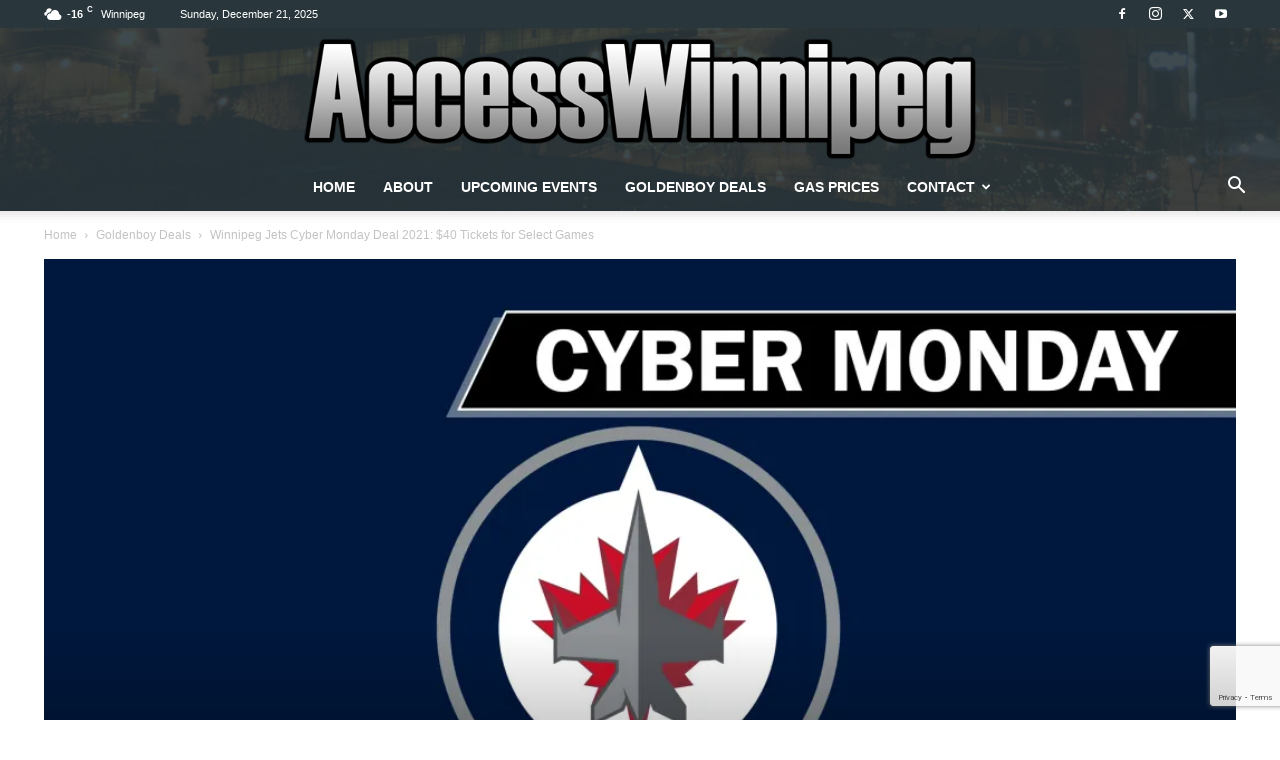

--- FILE ---
content_type: text/html; charset=utf-8
request_url: https://www.google.com/recaptcha/api2/anchor?ar=1&k=6LeUvcIUAAAAALMYDzDsKY4w_RWni0BWJo9jyve4&co=aHR0cHM6Ly9hY2Nlc3N3aW5uaXBlZy5jb206NDQz&hl=en&v=7gg7H51Q-naNfhmCP3_R47ho&size=invisible&anchor-ms=20000&execute-ms=30000&cb=fpo8mw134r8j
body_size: 48392
content:
<!DOCTYPE HTML><html dir="ltr" lang="en"><head><meta http-equiv="Content-Type" content="text/html; charset=UTF-8">
<meta http-equiv="X-UA-Compatible" content="IE=edge">
<title>reCAPTCHA</title>
<style type="text/css">
/* cyrillic-ext */
@font-face {
  font-family: 'Roboto';
  font-style: normal;
  font-weight: 400;
  font-stretch: 100%;
  src: url(//fonts.gstatic.com/s/roboto/v48/KFO7CnqEu92Fr1ME7kSn66aGLdTylUAMa3GUBHMdazTgWw.woff2) format('woff2');
  unicode-range: U+0460-052F, U+1C80-1C8A, U+20B4, U+2DE0-2DFF, U+A640-A69F, U+FE2E-FE2F;
}
/* cyrillic */
@font-face {
  font-family: 'Roboto';
  font-style: normal;
  font-weight: 400;
  font-stretch: 100%;
  src: url(//fonts.gstatic.com/s/roboto/v48/KFO7CnqEu92Fr1ME7kSn66aGLdTylUAMa3iUBHMdazTgWw.woff2) format('woff2');
  unicode-range: U+0301, U+0400-045F, U+0490-0491, U+04B0-04B1, U+2116;
}
/* greek-ext */
@font-face {
  font-family: 'Roboto';
  font-style: normal;
  font-weight: 400;
  font-stretch: 100%;
  src: url(//fonts.gstatic.com/s/roboto/v48/KFO7CnqEu92Fr1ME7kSn66aGLdTylUAMa3CUBHMdazTgWw.woff2) format('woff2');
  unicode-range: U+1F00-1FFF;
}
/* greek */
@font-face {
  font-family: 'Roboto';
  font-style: normal;
  font-weight: 400;
  font-stretch: 100%;
  src: url(//fonts.gstatic.com/s/roboto/v48/KFO7CnqEu92Fr1ME7kSn66aGLdTylUAMa3-UBHMdazTgWw.woff2) format('woff2');
  unicode-range: U+0370-0377, U+037A-037F, U+0384-038A, U+038C, U+038E-03A1, U+03A3-03FF;
}
/* math */
@font-face {
  font-family: 'Roboto';
  font-style: normal;
  font-weight: 400;
  font-stretch: 100%;
  src: url(//fonts.gstatic.com/s/roboto/v48/KFO7CnqEu92Fr1ME7kSn66aGLdTylUAMawCUBHMdazTgWw.woff2) format('woff2');
  unicode-range: U+0302-0303, U+0305, U+0307-0308, U+0310, U+0312, U+0315, U+031A, U+0326-0327, U+032C, U+032F-0330, U+0332-0333, U+0338, U+033A, U+0346, U+034D, U+0391-03A1, U+03A3-03A9, U+03B1-03C9, U+03D1, U+03D5-03D6, U+03F0-03F1, U+03F4-03F5, U+2016-2017, U+2034-2038, U+203C, U+2040, U+2043, U+2047, U+2050, U+2057, U+205F, U+2070-2071, U+2074-208E, U+2090-209C, U+20D0-20DC, U+20E1, U+20E5-20EF, U+2100-2112, U+2114-2115, U+2117-2121, U+2123-214F, U+2190, U+2192, U+2194-21AE, U+21B0-21E5, U+21F1-21F2, U+21F4-2211, U+2213-2214, U+2216-22FF, U+2308-230B, U+2310, U+2319, U+231C-2321, U+2336-237A, U+237C, U+2395, U+239B-23B7, U+23D0, U+23DC-23E1, U+2474-2475, U+25AF, U+25B3, U+25B7, U+25BD, U+25C1, U+25CA, U+25CC, U+25FB, U+266D-266F, U+27C0-27FF, U+2900-2AFF, U+2B0E-2B11, U+2B30-2B4C, U+2BFE, U+3030, U+FF5B, U+FF5D, U+1D400-1D7FF, U+1EE00-1EEFF;
}
/* symbols */
@font-face {
  font-family: 'Roboto';
  font-style: normal;
  font-weight: 400;
  font-stretch: 100%;
  src: url(//fonts.gstatic.com/s/roboto/v48/KFO7CnqEu92Fr1ME7kSn66aGLdTylUAMaxKUBHMdazTgWw.woff2) format('woff2');
  unicode-range: U+0001-000C, U+000E-001F, U+007F-009F, U+20DD-20E0, U+20E2-20E4, U+2150-218F, U+2190, U+2192, U+2194-2199, U+21AF, U+21E6-21F0, U+21F3, U+2218-2219, U+2299, U+22C4-22C6, U+2300-243F, U+2440-244A, U+2460-24FF, U+25A0-27BF, U+2800-28FF, U+2921-2922, U+2981, U+29BF, U+29EB, U+2B00-2BFF, U+4DC0-4DFF, U+FFF9-FFFB, U+10140-1018E, U+10190-1019C, U+101A0, U+101D0-101FD, U+102E0-102FB, U+10E60-10E7E, U+1D2C0-1D2D3, U+1D2E0-1D37F, U+1F000-1F0FF, U+1F100-1F1AD, U+1F1E6-1F1FF, U+1F30D-1F30F, U+1F315, U+1F31C, U+1F31E, U+1F320-1F32C, U+1F336, U+1F378, U+1F37D, U+1F382, U+1F393-1F39F, U+1F3A7-1F3A8, U+1F3AC-1F3AF, U+1F3C2, U+1F3C4-1F3C6, U+1F3CA-1F3CE, U+1F3D4-1F3E0, U+1F3ED, U+1F3F1-1F3F3, U+1F3F5-1F3F7, U+1F408, U+1F415, U+1F41F, U+1F426, U+1F43F, U+1F441-1F442, U+1F444, U+1F446-1F449, U+1F44C-1F44E, U+1F453, U+1F46A, U+1F47D, U+1F4A3, U+1F4B0, U+1F4B3, U+1F4B9, U+1F4BB, U+1F4BF, U+1F4C8-1F4CB, U+1F4D6, U+1F4DA, U+1F4DF, U+1F4E3-1F4E6, U+1F4EA-1F4ED, U+1F4F7, U+1F4F9-1F4FB, U+1F4FD-1F4FE, U+1F503, U+1F507-1F50B, U+1F50D, U+1F512-1F513, U+1F53E-1F54A, U+1F54F-1F5FA, U+1F610, U+1F650-1F67F, U+1F687, U+1F68D, U+1F691, U+1F694, U+1F698, U+1F6AD, U+1F6B2, U+1F6B9-1F6BA, U+1F6BC, U+1F6C6-1F6CF, U+1F6D3-1F6D7, U+1F6E0-1F6EA, U+1F6F0-1F6F3, U+1F6F7-1F6FC, U+1F700-1F7FF, U+1F800-1F80B, U+1F810-1F847, U+1F850-1F859, U+1F860-1F887, U+1F890-1F8AD, U+1F8B0-1F8BB, U+1F8C0-1F8C1, U+1F900-1F90B, U+1F93B, U+1F946, U+1F984, U+1F996, U+1F9E9, U+1FA00-1FA6F, U+1FA70-1FA7C, U+1FA80-1FA89, U+1FA8F-1FAC6, U+1FACE-1FADC, U+1FADF-1FAE9, U+1FAF0-1FAF8, U+1FB00-1FBFF;
}
/* vietnamese */
@font-face {
  font-family: 'Roboto';
  font-style: normal;
  font-weight: 400;
  font-stretch: 100%;
  src: url(//fonts.gstatic.com/s/roboto/v48/KFO7CnqEu92Fr1ME7kSn66aGLdTylUAMa3OUBHMdazTgWw.woff2) format('woff2');
  unicode-range: U+0102-0103, U+0110-0111, U+0128-0129, U+0168-0169, U+01A0-01A1, U+01AF-01B0, U+0300-0301, U+0303-0304, U+0308-0309, U+0323, U+0329, U+1EA0-1EF9, U+20AB;
}
/* latin-ext */
@font-face {
  font-family: 'Roboto';
  font-style: normal;
  font-weight: 400;
  font-stretch: 100%;
  src: url(//fonts.gstatic.com/s/roboto/v48/KFO7CnqEu92Fr1ME7kSn66aGLdTylUAMa3KUBHMdazTgWw.woff2) format('woff2');
  unicode-range: U+0100-02BA, U+02BD-02C5, U+02C7-02CC, U+02CE-02D7, U+02DD-02FF, U+0304, U+0308, U+0329, U+1D00-1DBF, U+1E00-1E9F, U+1EF2-1EFF, U+2020, U+20A0-20AB, U+20AD-20C0, U+2113, U+2C60-2C7F, U+A720-A7FF;
}
/* latin */
@font-face {
  font-family: 'Roboto';
  font-style: normal;
  font-weight: 400;
  font-stretch: 100%;
  src: url(//fonts.gstatic.com/s/roboto/v48/KFO7CnqEu92Fr1ME7kSn66aGLdTylUAMa3yUBHMdazQ.woff2) format('woff2');
  unicode-range: U+0000-00FF, U+0131, U+0152-0153, U+02BB-02BC, U+02C6, U+02DA, U+02DC, U+0304, U+0308, U+0329, U+2000-206F, U+20AC, U+2122, U+2191, U+2193, U+2212, U+2215, U+FEFF, U+FFFD;
}
/* cyrillic-ext */
@font-face {
  font-family: 'Roboto';
  font-style: normal;
  font-weight: 500;
  font-stretch: 100%;
  src: url(//fonts.gstatic.com/s/roboto/v48/KFO7CnqEu92Fr1ME7kSn66aGLdTylUAMa3GUBHMdazTgWw.woff2) format('woff2');
  unicode-range: U+0460-052F, U+1C80-1C8A, U+20B4, U+2DE0-2DFF, U+A640-A69F, U+FE2E-FE2F;
}
/* cyrillic */
@font-face {
  font-family: 'Roboto';
  font-style: normal;
  font-weight: 500;
  font-stretch: 100%;
  src: url(//fonts.gstatic.com/s/roboto/v48/KFO7CnqEu92Fr1ME7kSn66aGLdTylUAMa3iUBHMdazTgWw.woff2) format('woff2');
  unicode-range: U+0301, U+0400-045F, U+0490-0491, U+04B0-04B1, U+2116;
}
/* greek-ext */
@font-face {
  font-family: 'Roboto';
  font-style: normal;
  font-weight: 500;
  font-stretch: 100%;
  src: url(//fonts.gstatic.com/s/roboto/v48/KFO7CnqEu92Fr1ME7kSn66aGLdTylUAMa3CUBHMdazTgWw.woff2) format('woff2');
  unicode-range: U+1F00-1FFF;
}
/* greek */
@font-face {
  font-family: 'Roboto';
  font-style: normal;
  font-weight: 500;
  font-stretch: 100%;
  src: url(//fonts.gstatic.com/s/roboto/v48/KFO7CnqEu92Fr1ME7kSn66aGLdTylUAMa3-UBHMdazTgWw.woff2) format('woff2');
  unicode-range: U+0370-0377, U+037A-037F, U+0384-038A, U+038C, U+038E-03A1, U+03A3-03FF;
}
/* math */
@font-face {
  font-family: 'Roboto';
  font-style: normal;
  font-weight: 500;
  font-stretch: 100%;
  src: url(//fonts.gstatic.com/s/roboto/v48/KFO7CnqEu92Fr1ME7kSn66aGLdTylUAMawCUBHMdazTgWw.woff2) format('woff2');
  unicode-range: U+0302-0303, U+0305, U+0307-0308, U+0310, U+0312, U+0315, U+031A, U+0326-0327, U+032C, U+032F-0330, U+0332-0333, U+0338, U+033A, U+0346, U+034D, U+0391-03A1, U+03A3-03A9, U+03B1-03C9, U+03D1, U+03D5-03D6, U+03F0-03F1, U+03F4-03F5, U+2016-2017, U+2034-2038, U+203C, U+2040, U+2043, U+2047, U+2050, U+2057, U+205F, U+2070-2071, U+2074-208E, U+2090-209C, U+20D0-20DC, U+20E1, U+20E5-20EF, U+2100-2112, U+2114-2115, U+2117-2121, U+2123-214F, U+2190, U+2192, U+2194-21AE, U+21B0-21E5, U+21F1-21F2, U+21F4-2211, U+2213-2214, U+2216-22FF, U+2308-230B, U+2310, U+2319, U+231C-2321, U+2336-237A, U+237C, U+2395, U+239B-23B7, U+23D0, U+23DC-23E1, U+2474-2475, U+25AF, U+25B3, U+25B7, U+25BD, U+25C1, U+25CA, U+25CC, U+25FB, U+266D-266F, U+27C0-27FF, U+2900-2AFF, U+2B0E-2B11, U+2B30-2B4C, U+2BFE, U+3030, U+FF5B, U+FF5D, U+1D400-1D7FF, U+1EE00-1EEFF;
}
/* symbols */
@font-face {
  font-family: 'Roboto';
  font-style: normal;
  font-weight: 500;
  font-stretch: 100%;
  src: url(//fonts.gstatic.com/s/roboto/v48/KFO7CnqEu92Fr1ME7kSn66aGLdTylUAMaxKUBHMdazTgWw.woff2) format('woff2');
  unicode-range: U+0001-000C, U+000E-001F, U+007F-009F, U+20DD-20E0, U+20E2-20E4, U+2150-218F, U+2190, U+2192, U+2194-2199, U+21AF, U+21E6-21F0, U+21F3, U+2218-2219, U+2299, U+22C4-22C6, U+2300-243F, U+2440-244A, U+2460-24FF, U+25A0-27BF, U+2800-28FF, U+2921-2922, U+2981, U+29BF, U+29EB, U+2B00-2BFF, U+4DC0-4DFF, U+FFF9-FFFB, U+10140-1018E, U+10190-1019C, U+101A0, U+101D0-101FD, U+102E0-102FB, U+10E60-10E7E, U+1D2C0-1D2D3, U+1D2E0-1D37F, U+1F000-1F0FF, U+1F100-1F1AD, U+1F1E6-1F1FF, U+1F30D-1F30F, U+1F315, U+1F31C, U+1F31E, U+1F320-1F32C, U+1F336, U+1F378, U+1F37D, U+1F382, U+1F393-1F39F, U+1F3A7-1F3A8, U+1F3AC-1F3AF, U+1F3C2, U+1F3C4-1F3C6, U+1F3CA-1F3CE, U+1F3D4-1F3E0, U+1F3ED, U+1F3F1-1F3F3, U+1F3F5-1F3F7, U+1F408, U+1F415, U+1F41F, U+1F426, U+1F43F, U+1F441-1F442, U+1F444, U+1F446-1F449, U+1F44C-1F44E, U+1F453, U+1F46A, U+1F47D, U+1F4A3, U+1F4B0, U+1F4B3, U+1F4B9, U+1F4BB, U+1F4BF, U+1F4C8-1F4CB, U+1F4D6, U+1F4DA, U+1F4DF, U+1F4E3-1F4E6, U+1F4EA-1F4ED, U+1F4F7, U+1F4F9-1F4FB, U+1F4FD-1F4FE, U+1F503, U+1F507-1F50B, U+1F50D, U+1F512-1F513, U+1F53E-1F54A, U+1F54F-1F5FA, U+1F610, U+1F650-1F67F, U+1F687, U+1F68D, U+1F691, U+1F694, U+1F698, U+1F6AD, U+1F6B2, U+1F6B9-1F6BA, U+1F6BC, U+1F6C6-1F6CF, U+1F6D3-1F6D7, U+1F6E0-1F6EA, U+1F6F0-1F6F3, U+1F6F7-1F6FC, U+1F700-1F7FF, U+1F800-1F80B, U+1F810-1F847, U+1F850-1F859, U+1F860-1F887, U+1F890-1F8AD, U+1F8B0-1F8BB, U+1F8C0-1F8C1, U+1F900-1F90B, U+1F93B, U+1F946, U+1F984, U+1F996, U+1F9E9, U+1FA00-1FA6F, U+1FA70-1FA7C, U+1FA80-1FA89, U+1FA8F-1FAC6, U+1FACE-1FADC, U+1FADF-1FAE9, U+1FAF0-1FAF8, U+1FB00-1FBFF;
}
/* vietnamese */
@font-face {
  font-family: 'Roboto';
  font-style: normal;
  font-weight: 500;
  font-stretch: 100%;
  src: url(//fonts.gstatic.com/s/roboto/v48/KFO7CnqEu92Fr1ME7kSn66aGLdTylUAMa3OUBHMdazTgWw.woff2) format('woff2');
  unicode-range: U+0102-0103, U+0110-0111, U+0128-0129, U+0168-0169, U+01A0-01A1, U+01AF-01B0, U+0300-0301, U+0303-0304, U+0308-0309, U+0323, U+0329, U+1EA0-1EF9, U+20AB;
}
/* latin-ext */
@font-face {
  font-family: 'Roboto';
  font-style: normal;
  font-weight: 500;
  font-stretch: 100%;
  src: url(//fonts.gstatic.com/s/roboto/v48/KFO7CnqEu92Fr1ME7kSn66aGLdTylUAMa3KUBHMdazTgWw.woff2) format('woff2');
  unicode-range: U+0100-02BA, U+02BD-02C5, U+02C7-02CC, U+02CE-02D7, U+02DD-02FF, U+0304, U+0308, U+0329, U+1D00-1DBF, U+1E00-1E9F, U+1EF2-1EFF, U+2020, U+20A0-20AB, U+20AD-20C0, U+2113, U+2C60-2C7F, U+A720-A7FF;
}
/* latin */
@font-face {
  font-family: 'Roboto';
  font-style: normal;
  font-weight: 500;
  font-stretch: 100%;
  src: url(//fonts.gstatic.com/s/roboto/v48/KFO7CnqEu92Fr1ME7kSn66aGLdTylUAMa3yUBHMdazQ.woff2) format('woff2');
  unicode-range: U+0000-00FF, U+0131, U+0152-0153, U+02BB-02BC, U+02C6, U+02DA, U+02DC, U+0304, U+0308, U+0329, U+2000-206F, U+20AC, U+2122, U+2191, U+2193, U+2212, U+2215, U+FEFF, U+FFFD;
}
/* cyrillic-ext */
@font-face {
  font-family: 'Roboto';
  font-style: normal;
  font-weight: 900;
  font-stretch: 100%;
  src: url(//fonts.gstatic.com/s/roboto/v48/KFO7CnqEu92Fr1ME7kSn66aGLdTylUAMa3GUBHMdazTgWw.woff2) format('woff2');
  unicode-range: U+0460-052F, U+1C80-1C8A, U+20B4, U+2DE0-2DFF, U+A640-A69F, U+FE2E-FE2F;
}
/* cyrillic */
@font-face {
  font-family: 'Roboto';
  font-style: normal;
  font-weight: 900;
  font-stretch: 100%;
  src: url(//fonts.gstatic.com/s/roboto/v48/KFO7CnqEu92Fr1ME7kSn66aGLdTylUAMa3iUBHMdazTgWw.woff2) format('woff2');
  unicode-range: U+0301, U+0400-045F, U+0490-0491, U+04B0-04B1, U+2116;
}
/* greek-ext */
@font-face {
  font-family: 'Roboto';
  font-style: normal;
  font-weight: 900;
  font-stretch: 100%;
  src: url(//fonts.gstatic.com/s/roboto/v48/KFO7CnqEu92Fr1ME7kSn66aGLdTylUAMa3CUBHMdazTgWw.woff2) format('woff2');
  unicode-range: U+1F00-1FFF;
}
/* greek */
@font-face {
  font-family: 'Roboto';
  font-style: normal;
  font-weight: 900;
  font-stretch: 100%;
  src: url(//fonts.gstatic.com/s/roboto/v48/KFO7CnqEu92Fr1ME7kSn66aGLdTylUAMa3-UBHMdazTgWw.woff2) format('woff2');
  unicode-range: U+0370-0377, U+037A-037F, U+0384-038A, U+038C, U+038E-03A1, U+03A3-03FF;
}
/* math */
@font-face {
  font-family: 'Roboto';
  font-style: normal;
  font-weight: 900;
  font-stretch: 100%;
  src: url(//fonts.gstatic.com/s/roboto/v48/KFO7CnqEu92Fr1ME7kSn66aGLdTylUAMawCUBHMdazTgWw.woff2) format('woff2');
  unicode-range: U+0302-0303, U+0305, U+0307-0308, U+0310, U+0312, U+0315, U+031A, U+0326-0327, U+032C, U+032F-0330, U+0332-0333, U+0338, U+033A, U+0346, U+034D, U+0391-03A1, U+03A3-03A9, U+03B1-03C9, U+03D1, U+03D5-03D6, U+03F0-03F1, U+03F4-03F5, U+2016-2017, U+2034-2038, U+203C, U+2040, U+2043, U+2047, U+2050, U+2057, U+205F, U+2070-2071, U+2074-208E, U+2090-209C, U+20D0-20DC, U+20E1, U+20E5-20EF, U+2100-2112, U+2114-2115, U+2117-2121, U+2123-214F, U+2190, U+2192, U+2194-21AE, U+21B0-21E5, U+21F1-21F2, U+21F4-2211, U+2213-2214, U+2216-22FF, U+2308-230B, U+2310, U+2319, U+231C-2321, U+2336-237A, U+237C, U+2395, U+239B-23B7, U+23D0, U+23DC-23E1, U+2474-2475, U+25AF, U+25B3, U+25B7, U+25BD, U+25C1, U+25CA, U+25CC, U+25FB, U+266D-266F, U+27C0-27FF, U+2900-2AFF, U+2B0E-2B11, U+2B30-2B4C, U+2BFE, U+3030, U+FF5B, U+FF5D, U+1D400-1D7FF, U+1EE00-1EEFF;
}
/* symbols */
@font-face {
  font-family: 'Roboto';
  font-style: normal;
  font-weight: 900;
  font-stretch: 100%;
  src: url(//fonts.gstatic.com/s/roboto/v48/KFO7CnqEu92Fr1ME7kSn66aGLdTylUAMaxKUBHMdazTgWw.woff2) format('woff2');
  unicode-range: U+0001-000C, U+000E-001F, U+007F-009F, U+20DD-20E0, U+20E2-20E4, U+2150-218F, U+2190, U+2192, U+2194-2199, U+21AF, U+21E6-21F0, U+21F3, U+2218-2219, U+2299, U+22C4-22C6, U+2300-243F, U+2440-244A, U+2460-24FF, U+25A0-27BF, U+2800-28FF, U+2921-2922, U+2981, U+29BF, U+29EB, U+2B00-2BFF, U+4DC0-4DFF, U+FFF9-FFFB, U+10140-1018E, U+10190-1019C, U+101A0, U+101D0-101FD, U+102E0-102FB, U+10E60-10E7E, U+1D2C0-1D2D3, U+1D2E0-1D37F, U+1F000-1F0FF, U+1F100-1F1AD, U+1F1E6-1F1FF, U+1F30D-1F30F, U+1F315, U+1F31C, U+1F31E, U+1F320-1F32C, U+1F336, U+1F378, U+1F37D, U+1F382, U+1F393-1F39F, U+1F3A7-1F3A8, U+1F3AC-1F3AF, U+1F3C2, U+1F3C4-1F3C6, U+1F3CA-1F3CE, U+1F3D4-1F3E0, U+1F3ED, U+1F3F1-1F3F3, U+1F3F5-1F3F7, U+1F408, U+1F415, U+1F41F, U+1F426, U+1F43F, U+1F441-1F442, U+1F444, U+1F446-1F449, U+1F44C-1F44E, U+1F453, U+1F46A, U+1F47D, U+1F4A3, U+1F4B0, U+1F4B3, U+1F4B9, U+1F4BB, U+1F4BF, U+1F4C8-1F4CB, U+1F4D6, U+1F4DA, U+1F4DF, U+1F4E3-1F4E6, U+1F4EA-1F4ED, U+1F4F7, U+1F4F9-1F4FB, U+1F4FD-1F4FE, U+1F503, U+1F507-1F50B, U+1F50D, U+1F512-1F513, U+1F53E-1F54A, U+1F54F-1F5FA, U+1F610, U+1F650-1F67F, U+1F687, U+1F68D, U+1F691, U+1F694, U+1F698, U+1F6AD, U+1F6B2, U+1F6B9-1F6BA, U+1F6BC, U+1F6C6-1F6CF, U+1F6D3-1F6D7, U+1F6E0-1F6EA, U+1F6F0-1F6F3, U+1F6F7-1F6FC, U+1F700-1F7FF, U+1F800-1F80B, U+1F810-1F847, U+1F850-1F859, U+1F860-1F887, U+1F890-1F8AD, U+1F8B0-1F8BB, U+1F8C0-1F8C1, U+1F900-1F90B, U+1F93B, U+1F946, U+1F984, U+1F996, U+1F9E9, U+1FA00-1FA6F, U+1FA70-1FA7C, U+1FA80-1FA89, U+1FA8F-1FAC6, U+1FACE-1FADC, U+1FADF-1FAE9, U+1FAF0-1FAF8, U+1FB00-1FBFF;
}
/* vietnamese */
@font-face {
  font-family: 'Roboto';
  font-style: normal;
  font-weight: 900;
  font-stretch: 100%;
  src: url(//fonts.gstatic.com/s/roboto/v48/KFO7CnqEu92Fr1ME7kSn66aGLdTylUAMa3OUBHMdazTgWw.woff2) format('woff2');
  unicode-range: U+0102-0103, U+0110-0111, U+0128-0129, U+0168-0169, U+01A0-01A1, U+01AF-01B0, U+0300-0301, U+0303-0304, U+0308-0309, U+0323, U+0329, U+1EA0-1EF9, U+20AB;
}
/* latin-ext */
@font-face {
  font-family: 'Roboto';
  font-style: normal;
  font-weight: 900;
  font-stretch: 100%;
  src: url(//fonts.gstatic.com/s/roboto/v48/KFO7CnqEu92Fr1ME7kSn66aGLdTylUAMa3KUBHMdazTgWw.woff2) format('woff2');
  unicode-range: U+0100-02BA, U+02BD-02C5, U+02C7-02CC, U+02CE-02D7, U+02DD-02FF, U+0304, U+0308, U+0329, U+1D00-1DBF, U+1E00-1E9F, U+1EF2-1EFF, U+2020, U+20A0-20AB, U+20AD-20C0, U+2113, U+2C60-2C7F, U+A720-A7FF;
}
/* latin */
@font-face {
  font-family: 'Roboto';
  font-style: normal;
  font-weight: 900;
  font-stretch: 100%;
  src: url(//fonts.gstatic.com/s/roboto/v48/KFO7CnqEu92Fr1ME7kSn66aGLdTylUAMa3yUBHMdazQ.woff2) format('woff2');
  unicode-range: U+0000-00FF, U+0131, U+0152-0153, U+02BB-02BC, U+02C6, U+02DA, U+02DC, U+0304, U+0308, U+0329, U+2000-206F, U+20AC, U+2122, U+2191, U+2193, U+2212, U+2215, U+FEFF, U+FFFD;
}

</style>
<link rel="stylesheet" type="text/css" href="https://www.gstatic.com/recaptcha/releases/7gg7H51Q-naNfhmCP3_R47ho/styles__ltr.css">
<script nonce="NqmoRiI8fOZkc-CETBOeqg" type="text/javascript">window['__recaptcha_api'] = 'https://www.google.com/recaptcha/api2/';</script>
<script type="text/javascript" src="https://www.gstatic.com/recaptcha/releases/7gg7H51Q-naNfhmCP3_R47ho/recaptcha__en.js" nonce="NqmoRiI8fOZkc-CETBOeqg">
      
    </script></head>
<body><div id="rc-anchor-alert" class="rc-anchor-alert"></div>
<input type="hidden" id="recaptcha-token" value="[base64]">
<script type="text/javascript" nonce="NqmoRiI8fOZkc-CETBOeqg">
      recaptcha.anchor.Main.init("[\x22ainput\x22,[\x22bgdata\x22,\x22\x22,\[base64]/[base64]/bmV3IFpbdF0obVswXSk6Sz09Mj9uZXcgWlt0XShtWzBdLG1bMV0pOks9PTM/bmV3IFpbdF0obVswXSxtWzFdLG1bMl0pOks9PTQ/[base64]/[base64]/[base64]/[base64]/[base64]/[base64]/[base64]/[base64]/[base64]/[base64]/[base64]/[base64]/[base64]/[base64]\\u003d\\u003d\x22,\[base64]\\u003d\x22,\[base64]/[base64]/DvcOPX8Onw5TDpBfClcO1wrcsGsO/KQ7CksOhHXZgHcOSw6TCmQzDvcOaBE4awqPDumbCk8OGwrzDq8OSVRbDh8KPwpTCvHvCgFwcw6rDlcK5wroyw6IUwqzCrsKDwqjDrVfDkcKpwpnDn0Nrwqhpw4U7w5nDusK9UMKBw58iGMOMX8KEaA/CjMKawroTw7fCtz3CmDoNSAzCnj4bwoLDgBkrdyfCpQTCp8ODd8KRwo8aRjbDh8KnCmg5w6DCqsO0w4TCtMK3RMOwwpFKDFvCucO1bmMyw5DCvl7ChcKew4jDvWzDsn/Cg8Khb3dyO8Ksw6weBkbDs8K6wr4bCmDCvsKJUsKQDiMyDsK/[base64]/woMlw7DDkMK+K8KLwojDkE/CssOcNMOew7FZw5ENw7ESbExDZhvDsDpGYsKkwpN4djzDh8OtYk9+w6NhQcOrKMO0Zwsew7MxCcO2w5bClsK/dw/Cg8OyIGwzw74QQy1iXMK+wqLCmnBjPMOww4zCrMKVwobDghXChcOuw4/DlMOdRsOswoXDvsO3NMKewrvDpMOHw4ASTMO/wqwZw7/[base64]/DvMOHwoFzDMOFK8O0L8OiTcKjwoUHw6QtAcOzw4Qbwo/DkmwMLsOwdsO4F8KaNgPCoMKOHQHCu8KSwpDCsVTCn2MwU8Ojwq7ChSw/Yhx/wpvCsMKLwqsOw7AxwozCtj8ww7vDo8ObwpQnMkzDosO1C1x1PlDDgcKvw6c6w5d5L8KaW17Cimc5TcKbw7zDmkVxFU0mw4PCuDElwq4CwojCo1jDrEE6N8KlbHTCqcKHwpIBRg/DtgXCnzIbwp3Co8K/ecOlw6tVw4HDncKLN3oKKcKTw5bCiMKMR8OuQwTDunA9QcKuw6fCvTBbw70IwpYoYWHDtcOCchnDqnRtd8KDw5gbcETCg0jDsMKPw6/DvkLCm8KEw7xkwprCmxZxDlgGOHAww5Ycw4HDgBHCozLDgXg3w5pKEEAyagbDkcO8HcOzw6MSVj9qUT3DpcKMaG1CRmkCbMONZsKIJQJSBjXCu8OzZcKVBHdTWiZ9cgJDwrvDvjB/CsK0wo3DtW3CqwZ2w6orwokwP2cMw7zCskDDg0PDj8O+w5xHw7wgSsOvw4EDwofCk8KGFnXDnsOaYsKpB8KPw7XCtcO1wpDCkhHDixgjNDTCvAtRA0LCl8Oew5cYw4vCisKJw4zDtz4MwoAmKHLDihkYwrTDuxXDilgmwpLDknnDiy/CiMKfw4kfCcO6LMOGw5zDgsK9Ljkuw5TCrMOpCi5ObcOoZQzDjC8Kw7PDl0dcfcOLwoFSEAfDont0wo3CiMOIwpQYwrtLwqrCo8OPwqFRKXbCtwVTwqlrw5rDtsOjeMKrw73DqcK4E016w4IgA8O6AxDDu3V3d1jCqsKlTUvDtsK/w6bDrQhewrLCgsO4wrgHw43CgcO5w4PCqsKhC8KycGx2VcKowopRXFTCnMOowpLCrW3DtcOSworChMKMUmh8Pw/CuDrDgcK6WQTDuT7DlSrDtMOUwrByw5x3w5zCjcK1woXDncKscmTDrsKBw5NBIBE3wpoDF8OxNcKHBMK+wpRcwpfDl8OAw7BxV8Kmw6PDkR8hw5HDp8OWRcK4woRubcOZT8KZBMKwTcOTw4DCsn7DksK9EsK3egbCqR3Dm3tvwqVSw5vDvFTCpmzCrcK/fMOySy/DlcKkF8KcVcKPMyjDhMKswojCo1QIGsOZCcKKw7jDsgXCiMOXwrPChsKxVsKBw6HCnMOUw4PDmToqMsKGX8OoJAY4f8OOaQzDqBbDisKvV8KRacKTwr7CosKwChLCuMKHwrbCrTlMw5vCo24aasOmbQttwrfDiCvDkcKiw5/CpMOMw5UKA8OtwobCicKtPsONwqcVwqXDiMK4wpHCtcKRPCMZwoVoX1TDrnLCoV7CtBLDjFDDu8KPSCYbw5jCh1bDoHAARS3Ci8OIO8OtwoXCsMKRA8O7w5jDjcOKw75WXEMcSmIPZyoYw6LDvsOLwp7Do2wBegA1wp/CsBxGa8OiSXhqbsOqB3gVbgLCrMONwosFHFjDpkzDm1XChcO8cMOFw5g4JMOuw7nDvkzCqBXClzLDicKqIH0hwoNtwojCkUrDtRAhw6NjAQYaKsK6AMOkw7LCucONQHfDu8KeRsO3wrEjYMKPw7IKw7jDkBcFG8O9cBZmZ8Oowpd5w7nDmTzCnAkMdHzDu8Kbw4APwo/CpQfCu8KUwpBCw7hMCQTClwhBwqLChcKBE8KMw6JOw7ROdsObJ3Emw6jClgfDm8O7w6woWGwjZGPCmEXCriAzwoDDgzvCocKXRFXCrcKVUG7CqcKaUkFVwrjDq8OewpHDisOSG3kiYcKsw4B/FFlFwrolFMKbXsKWw5leXMKABRkkesO5G8KXw5vCtsOsw4MtN8KxJRLClcOwKwDCjsKxwqbCqDjCucO+LQh4GsOxw6HDunULw6PDssOBUMOCw7ldFcKcTG7CpMKPwr3Cjg/[base64]/[base64]/w5TDjsKzwrIlw4DCm2FnFcOLc8KNwr5Gw5zDtsOYwqzCk8Kfw7/CqcKXY2zDkCBQYsKVPXV6K8O+GcKwwrrDqsOGdC/CnGDDmx/DhzMUw5Rjw65AO8KXwrXCsDw3LwF9w6U5YzhrwojCrnlFw4gGw6BxwrtUA8OhYXNsworDqkHCm8KOwrXCrsO5wpZPLwrDtkciw43CisO1wogNwqEAwobDnD/Dh1PCmsOhWMKjwq8MYBopcsOpesKyQgtBRVdUU8OnDcOJcsOQwoVZCVljwofCqsK5YMOXHcK/w4rCscK7w6fCv0nDkio+WsKne8KtEMKiDsOzIMOYw7oWwqEKwp3DosO1WytAfsK5wovCuXHDp3hkM8K/WB0CFAnDr3ocEW/ChSPCpsOsw7TCiRhMwo7Cq2UveFVkdsOLwoEKw4Rhw610CULCgnt4wr9uZB7Cpi/DrjXCsMO7wp7Cv3Z2DcOKwp3DkcObLUMUdX5fwol4ScOuwobDhXN7wohxTTUFw55jw4HCjTcBbC92w4VAcsOrXsKFwobDs8K6w7l5w6vCkw3Dt8OZwpokO8O1woJow6kaEg1NwrsuTMKqFDjDjcO/[base64]/HFHCnQ3DtMOCMlvDr8OfNhfDjMKawrYPImgJeVt8w5MzOMKoOG0BC15dZ8OYdMKVwrQEb3/CnUg2w7Z5wrJmw6rCj1/CuMOfR30cA8KgM315OETDlkpwb8K4w6kzS8KeRmXCq2gBAAHClMO7w6bCkMKKwoTCjjXDqMK3W3DCvcObwqXDtcKqw5pvN3Uiw7R/[base64]/DsVDCn3s2wqVAwpvCqmfCnSVID8O/[base64]/DssKOwo9gw6d+OQIQw6JawqjCssKlOFlRInTDp2bCpcK3woLDiCEww6Qbw7zDrTnCgMKhw5HClyF5w5d5w6QCcsK/wonDgxrDrCEJZ3s+wpPCixLDpwbCviBcwqnCtwjCvXYSw6Z/w5jDohzDo8KUXsKlwq7DuMOMw4IcRT9aw79Db8K1wrjCiivCvsKtw4NSw6bChsKsw47CtD9owqTDoBlqG8O8HB1+wpXDs8OGw6rDvTtzV8O/OcOxw75RFMOtAHRYwqkMYsOdw7BRw4c5w5vDtUIZw5nDqcKhw5zCscOXKmcIJ8OwQTnDs3fDliVrwr/CscKPwqDDoxjDqMKiKUfDqsKZwrrDpMOsb1bCk2XDhQ4AwpvDpMOifcONB8OYw6QAworCn8Orw6UvwqLCj8OFw6TDgjTDv0kJV8OxwpBNLS/CjcOMw4HCpcO2w7fCn3bCrsOYwofCmQnDvsKww4rCgsKhwqlWJAdVBcO1wr4RwrRUNsOkKy41VcKLXWvCmcKYKcKIwpjCpgLDuyteGjh2wqXDunJdYUjDt8KuOA/CjcOhw71PZnvDoBnCjsKlw6grwr/DoMKPUl7DtsOVw7gMLMKxwrfDtcKZKwIjdELDnXUrw4xVJMKdJcOtwq4dwrIAw6LChsOAD8Kuw5tHwonClsO6wpshw5rCnUjDt8OJOEBYwqvCp2sPMMO5RcOLwp/CtsOPw4LDsk/CnsOOXSQaw73DvRPChnzDr2rDk8KCwpw6wo3CmsOvwoAJQS5pGMOiXkE/wo3CqS1KagBfY8OkQMKuwpLDvTEowpjDtxN9w5XDmMOKwqBYwqTCsDTDn37Cr8KJcsKEMsOhw40vwr9dwofCo8OVQm5PWTPCjcKCw7R6w7HCvwwVw51ENcKVw7rCm8KgJsKXwpDClcK/w4Maw7lOGmw5wr8+IxfCunPDnMO5Jg3CgFLDtA56K8OvwozDo3g3wq3Cq8K5CX1aw5XDgcOGccObFQPDlVLCnDEPwo1wbTDCgsK1w6sbZXfDjTPCo8OlMV7CsMKcFAMtLcKxEUNtwrvDu8KHRyEpwoVUCi9Jw4U4OlHCgcKFwrxRHsKBw5PDksOqFgnDk8K/w6XDjEjDq8K9w4Vmw7QcAC3CosK5e8KbW3DCsMOLGVTCmsO7woNBVBkuw4slFnlwdsOnwpJSwofCscOiwqV6Th7CoGAHw5Nvw5cKw79Zw6EMw6zCh8O3w4UVasKMCgDCmMKdwr9iwqnDvnDChsOMwqA7MUpTw5bDl8KXw5pPBh5Dw63Dn1/CkcKuVsObw4bDsEVFwqQ9w6Udw73Dr8K3wqBhNGPDlmrCsxjCvcKuCcK+wq83w73CusOSJQLCqVrCvm/CmWbDpMK5AMOta8OicwrDr8O+wpTCqcOaDcKIw6fDpsK6DcKDAcOgBcOuw4oAbcKbJ8K5wrLCt8Khw6c7wrtew7wWw50mwq/ClsK5w6/DlsKSQDhzZhNRM2l0wptbw7vDksOCwqjCph7DtcKuTjM5w41pNHF4w40PSBXCpSPChHxuwop7wqg5w4JlwpgBwo7DtBhYYsOzw6/[base64]/CssKoI8OAwpnDvcOUw5Bjw7XCl8O2w4QPwrbCq8OVw5Zew6LCj0g9wqvDjcKPw4Q/[base64]/CpzsYJHvCucOOw4QJSMKHfWo0wp8UUiknwpjDpMOfw6PDuF4OwoZcZBEgw5tAw7nCjhh6wqVVZsO/wpPDpsKRw7sDw5sUDMOjwqrDqMKDZcOZwoXDsVXDmxPDhcOuwo7DnjEcOwhOwqPDuCbDs8KoAjnCsghnw6HDsyTCmCwaw6hqwoTDkMOUwpxxwpDCjArDpcO3woE8EAcdwpwCDsKLw5LCqWvCmUvCvVrCnsOaw7xdwq/[base64]/CgMOFScO/wofDtnTDo8OvfsOSU2QxI8KIVg1jwq0ow6Unw6Naw5EQwoFkZ8O0wqYYw6rDucOcwrkqwo/Dl3dCWcKhf8KLCMK5w4bCsXEXQcK6FcK5XXzCtHXDsRnDi3VpL37DpzFxw7vDm1/CtlQXQ8KNw6TDnMOcw6HChCd9JMOyCDYXw4xUw7TDsy/Dr8Kxw4cbw6XDk8KvXsOfGcKKZMKRZMOXwo4mV8OAEmkYXMK6w7jCucOhwpXCvcKaw5HCqsKEAWFMJVXCh8OTGnQNVjEmHx0Hw4/CsMKtJxXCkcO/dzTCg0Fkw44Yw5/CjMOmw5xmOcK8wqQte0fCn8OTw4wCKyHCmSdqwqvDicKuw4zCuQjCimLDp8KIw4pHw7IqSiAfw5LCsgjCqMK9woZNw5LCusO0QMOrwrtVwrpuwrnDtS/[base64]/CjsOBdz03wrDDtT1NYzZePSHDucKyeMK/TikzXsK2W8KrwqzCk8O+w4bDmsKqYWrChcO6VMOew7vDgMOMUGvDlWoHw7jDhsOQRwDDj8K1wqjChy7Cs8ORK8KqW8OrMsKqw5HCncOMHMOmwrJxw55qLcONw7RjwrJLZ0pYw6Ujw6nDn8KLw6pPw57DtMOqwpxcw5/DvFrDjcONwrfDm2UReMKjw7bDlAFNw4NiRcOww7gCJcKTDCxUw4UXeMO7Mkwdw7Q7w41Bwo1vRhJeTxjDhsO3eg7DlhsSw5rClsKxwrDDhR3DlzjCtMOkw5ggw6TCn3NECMK8w7l/w6vDiBrDjErClcKww5TCl0/Ct8K2wrbDi1TDo8OAwpnCq8KMwrjDlV0VX8OJwpsyw5bCosOIWnXDscO+RkHCrQrDnUdxw6nDhkPCr3vCqsKjSUvCi8K7w5guWsKiEhAfZQvCtHcVwqxBKCPDgHrDisODw48KwqRvw5FmJsOdwph7EMO/wr5kVj8ew5zDssK9J8KJTTE/woNOesKPwrxeHgtsw7XDrcOQw7sNZEnCg8KGGcOQwr3CtcKFw7zDnhnChsKiFA7DrFTCikjDoSB4AsOrwpjCumvCoCQfRS3CrRI7w5LCvMOIG0Bkw5VpwrprwqDDvcOGwqo3wrQjw7DDu8KleMOiRsKNMcKuwp/DucKnwqIMSMOzXUUpw4bCqcOddFt8WUdlY1NXw7rCkQx0IwYiZGzDgCzDvBDCs1E/[base64]/Di8O1BsKnw6wNwqVsByTCrMKHasOhRFLCv8O8w6UOwpZXw77CtsK6wq5zS0xrH8Ktw61AaMOJwrQ/wr9/wpllGMKgf1vCgsOvIcKdQcOdMQXCqcOhwrHCvMOkfHFuw53DgiECJh3CtgrDqToSwrXDji3Cq1UoW1jDjRt4wrXChcKAw43Cs3Eww5TDtsOkw6bCmBsJE8O0wq0QwoVMMcKaCSPCp8OqDMKQCF/[base64]/DrU9TwqHDtgI3wo8owrg2CMOEw418K27DvMKCw4VcKwE/[base64]/[base64]/CusKKwozCqMKadmodw6jDscKnwrEmw6Aqw4TDtRbCusO8w6tmw4g/w5lqwpxoIcKFD3LDlMOXwoDDncOEFcKtw7/DmW8gbsOIeXLDrV1kX8KbCMOmw6RWfFdRwq8Rwr7ClcKgYkHDtsKCGsOXLsOjwoPCpAJwCMK1wpVgNlbCqn3CgCzDt8Ofwq9aAGrCgsKEw6/DqBwSIcOaw5nDlcOGdUvClcKSwoNkFDInw6UHwrLDtMOuHMOgw6rCs8KRw4IGw55NwpY0w6rDosO0FsO8XAfCjMK8dRcBK33CrhVBRg/[base64]/Dow/CgMOnw5APw4NDwohcWlJQHcO/BinCs8OjQ8KzIGVxRyjDjFEHwqXCi3dBCMOaw4Zqw6Nvw6Uyw5BMQ2I/BcOZZcK6w512wppVw4zDh8KFSMKNwqVICgYuScOcwpNtFFEjZgdkw4/Dg8OKTMKBAcKaTQLCkRzDpsOzJcOUaktBw4jCq8OoWcOSw4cDbMKrfnfCjMOjwoDCuEnCqx5jw43CscKLw78IaX5SE8K1fkvDjSnDh0MTw4PClMOMw4XDvgLCpAJ0DiBkS8Kkwo4lBsOhw6Ncwp1Pa8KOwpvDhsK1w75ow43DmyJ/EhnChcO+w5sbfcO7w7vCnsKjw7HCmTITwrphYgEiTHgmw5l2w5NLw61DfMKJLcOmw6/Do1caF8KSw7jDvcOBFGcNw43ClVjDiHHDkwDDpMKie1QeC8OAZcKww7Zdw7/DmlTCoMKiwqnCicO3w7JTX0AALMOCBxvDjsK5dCx6w4tfw7fCtsO8w53CisKEwqzCkwghw6nCv8K9wpx/wrjDgh1vwqLDp8Krw5UIwpQJPMKzNsOgw5TDpU9SeChCwrDDksKNwpnCqnDCoFbDoBnCj3vCmCbDhlYcwoseWCDCsMKAw6nCosKbwrZiNAjClcKkw7HDunpwKsOIw6nCpSZ4wp9XHHQCwrAlKkbDrmJ3w5osNV5bwq/ChlQfwp1pNcKJXjTDoE3Cn8O0w5nDtMKCcsO3wrMdwrjCscK7w6Zgb8OcwrrCg8OTMcK+YzvDvsOwDyfDu3ZndcKjwobCg8OYb8K2eMODwpvCg1nDgTHDqAfChyXCnsOfOj8Nw4t3w57DocK/PVDDpGPCmxgvw73CrMKbMcKZwq06w5ZVwrfCtsONf8OVDnnCssKUw6bDmgHDuFHDt8Kww5tPAcObQ24RTMK/A8KBDsK+NWMIJ8KbwoACKX7CusKnQsOvw58YwpIvaWwjwptGwpHCisKIQcKRwpI4w7rDpsK7wq3DiVkCfsKdwqzDmEnDucOvw6E9wr0jwprCv8Odw5HCgxZhwrNpwpdjwpnCpBjDuiF3WkEGEcKjwoRUccK/w7/DgnvDgsOOw7wNTMOlUG/Cm8O1HCAUawFowocrwp5PS2rDpsKsVBTDusKoAnMKwqpnIMOgw6XCuCbCqHPCvSvDq8K+wqXCpsO8QsKwUmXDrVRxw51ALsOywr45wrM+VcOJGwXDm8KpTsK/wrnDusO5VWwIKMKYw7fDmSl+wpfDlkbCvcO2eMO2EQ3DiDXDhiHCoMOOA1DDkRASwqBzXER5A8O8w4BkR8KGw5fCvWHCoTfDqsKNw5TCojR9w7nDii5AbsO4wpzDqg/Cgxs1w6DCgFgCwoDCosKZf8OqUcKlwoXCr3x6J3HDuCV6wrJtIhrCmyhNwojCqsKoP30zwqwYwr90woRJw600FsKNasOlw7cnwqsmdzXDhWEafsK/wrbCm20Owogfw7zCj8OUWsO4NMKrDhgRw4Q5wo3CiMO/fcKfB1p1JcKSLTvDpX7Dn0rDgMKVQ8Kew6gUOMOcw7HCrl0fwq3CjcO1acKnwqPCtDDDlhp3wqM6w7odw7lrw7M8w7JsRMKaZ8KAwr/Dj8OtJcKnGz7DmhcZd8OBwpbCrcOYw5Bta8OAM8OkworDicOGVi1cw6/Ci0fChcKCEsOCwq/DvTTCiDBxV8K+OApqEMOyw5dyw7wawqzCs8OFMChhw5HChi7CusOjViZgw53CmDnDicO3wq3DrlDCoSAgEGHDojEULsOqwqfCkTHCtcOnEgjCjwdRD0lHfsKMa0/Cg8Kqwr9GwoV3w6ZrCMKGwpbDp8OIwoLDjkbDgm8sJsO+FMKdF2PCqcOZYDwtbsKubn8AQCnCjMO/w6zCsFXDnsOSwrNUw58aw6EWwrE/CnjCn8OaN8K0MMO8HsKmRcO6wo04w40BaQMbEkRyw5HCkHLCk2oAwpTCrcOVNn0AOw3DmMKxNidBG8KRBDrCr8KhOQoOwrtsw6zCusOgVFbCqzTDrsKSwobCqcKPGSfCr3vDrlHCmMOWPmLDs0YfGhbDqzkOw5PCu8OjUSPCuCQYw5jDksKAw4/Cr8OmOl5/UDE6P8KAwrN7McOVH0R1wqEWw5zCj2/DlsOEw6dZTUQew517w7Bdw7HDkCfCsMOlw4Y5wrQsw57DlGdQNkDDnzzCn0hTPAUyesKEwoBnZMO6wrnCicKzOMO0wo/CicO1MTlfHyXDocOrw7YfSTzDo1kUKCxcH8ORCwLDl8Ktw6s7ezdeMwXDi8KLNcKsP8Klwp/DlcOOIEvDkGDDmgA0w6PDkMKCXGfCpDErZGrDuBMywrQUSsOtWRvDrRjCocKYWEcfK3bCrAY2w6AXWXcOwpcGw6wSShXCvsO/wr7Din4IaMKaG8KgS8OvXmURFcOyBsKPwqc7wp7CrD15bBDDkR9mKcKWKn5fOygEGWgbKT/[base64]/woACw5zDmnDDj8KgK8KFwpvClcKSwrjCnG/CsWtkcxDCtCoqw6Mzw7zCpRDDi8K8w5rDkgIBMMKyw6XDiMKqMMOcwqccw4zDmMOMw7bCl8OswqnDr8OlbhU+GBkCw7VkO8OkLsKIYjpEUhl4w4fCn8O2woBzwrrDiBZQwrkEwrjDox3ClC8/wqrDuVDDmcKHay1RdRnCv8KxLMOYwqsjfcKBwq/CuBfDjcKnHcOYBTzDizlawpXCvwTCojk2McOKwqzDtTHClcOzPMKhSXEWAcOrw60xCAbCgCXCiVZyIsOmNcOcwozDvADDvcOeBhvDqyjCnmFpfMKdwqLCkxnCizzCjE/DnWnDt2DDsThWBTfCo8K+GsKmwpvCg8K9UR4lw7HDpMOowqkxCCcTNsOVwoJqNcOkw4Rtw7fDssO5H34OwqTCtjsjw5fDmVFJwpYKwpttUHDCqsKQw5XCq8KFWx7CpUDCucONOsO1wqNUWGHCkVLDok0JPsO6w7J/e8KIMVTDhF3Ds0V5w7RRNBzDi8KowrQzwqTDjRzDn2ZqFRB8M8OIbSsbw7NmO8OAw6l5wpxKdCMuw4ZRw5/DhsOCA8KFw4zCvCfDph8jAHHCtMK1bh9Fw4/CvxfCrsKUwodLTGzDtcOUOD7CgsOnSS9/RcK0ccO0w6VGQw7Dm8O8w6rCpB7CrsOye8KJZMK7IsOhfDUrKcK6wqrDvXMHwoMwJmrDsxjDm2/CusOoJVABw5/DrcOjwrbChsOAwpM7w7Ybw40Fw6ZFwqUYwovDvcObw68gwrJgci/Cs8KpwqBcwoN0w7haHcOdF8KZw4TCt8OPwqkSfU/DoMOSw4PCul7DhcKqwr3CjMKNw4MzdsOVSsK3dcO2bcK2w6gRacORaStxw4PDiDksw4MAw5vDnhLDgMOpXcOTBTHDhMOYw7jCkQlAwoY+NRwFw6EYX8KlDcOAw5xYPg5nwqFNOR/CuhxJR8OieyMbccK5w7LCjAV2YcKgdMKxTMOjDQ/DmE7CncO0worChcKSwoHCrcO5RcKvwoUaQsKJw5s7wpHCpQ45wql2w5DDpSLCsSUCP8OoCcOEFQVMwpYiQMK2C8OrVS5wIFzDiC/Dq1TCtz/DvMOSa8O5wrXDgitnw4kFaMKOEyvCrMOSw5ZwOVdzw5opw5kGTMKswpQyNGDDvwIUwrpowpIaXFwdw4TDqcOcenrCtDvCvcKfeMKiDMKuPgx9LsKkw4zCp8KMwpVmQ8KNw7dQPBITZ3vDmsKKwrA7wqA2NMOuw7UbFF9sKh3DrBx/[base64]/DvsKdwr7CscKUZQ0rwqLCtHTDlHIywo/CqcKYw5UxDcK/w6dzJ8Kcwo8/KsKIwpzCscOxRcOYJ8Ozw4/CoWvCuMODw68qY8KMFcK/[base64]/[base64]/[base64]/VMOGwqHDl8KTdWVBwoMTwoUODsOJw6AYCsKaw4d/RMKOwrtHSsOUwqQGHMKgJ8KFA8OjP8ONbcOhPzbDp8Krw4dawpfDghHCsnzCoMKCwocye3c1cFHClcOSw53DjQbCoMOkacKSPnYaWMKow4ADRcO+w4s1TcOIwppNd8OnNcOSw6IOI8KmDMOkwqTCt0F8w4kOTmfDoRDCqMKCwq7DlTYFGT7DvMOhwoQ4w4XCv8O/w43DiFHCmRQ1JmcjJMOBwr9uOMOAw5rCq8KVZMKnCsO4wqw5wrHDjFbCrcKxW3UxJlHDmcKFMsOrwoDDlcKNbCnClxXDuERrwrPCscOxw5g5wq7CkmbCqnLDtSd8ZFc3DMKWVsO/SMOiw7gQwpwiKQ3DkVg4w7BqCljDpcOowqxFa8Kawo4Xeht1wr5SwpweSsOufzDDjHM+VMOoACg5SMKkwro4woHDg8OAdyvDnDrDsznCk8ODBSvCqsOxwrzDvlHDhMOHw4/Dvxl4w6bCmcOeFUVjwpocw68EDz/DsEURGcOVwr1uwrPDugpnwq95YcODZMK7wr3CgcKzwpXClVEewop/wqTCqsO0wrDDv07DpMO7GsKJwp7CoSBmJksmKjXDlMKbwqk1wp1Dwo0zGsK7DsKQwpnDnjvCnSM1w5JOSGfDq8OXw7ZEel0qO8OPwolLSsO/SFF6w60+woQ7JzDCn8KLw6PCmsOiOjxXw7bCi8KqwpfDvBDDvGDDpH3ClcOTw4lGw4wHw7TCuzjCijYfwpMTbCDDusKeETrDjsKNHB3CkcOKcMK4dRHDs8KIw53Cs1V9A8Okw43ChycSw5kfwoDDgAo3w6IaTWdUUsO8wrV/w6ciw5EbU0J2w7Fhw4ceaG0aFcOGw5LDi35Gw49qRzYxMW7DusKhwrAIR8OWdMKpa8OEDcKEwoPCsSQFw5HCl8K6DsK9w5IQOcOfdUdiNGUQwr9Twr9fZcOTJ17CqickNcO5wpfDtsKLw4oNKijDvcO/Z2JDdMKmwpfClsKLw4bDhMOawqXDscOFw6fCtRRtScKVwp0qZQ4gw47DqgbDjcO3w5LDusOldsOswojDosK8wo3CuRtnwqUHKsOTwrVaw7Ffw4TDmMO7FA/CqXLCnW5wwpEQDcOtwp7DuMKYV8Omw5XCjcKSw7ASMivDicOhwp3CqsKDPAbCvVIuwpDDqCp/wonCrlzDpUFzIgdOeMKOY1F0bBHDkGTCl8Orwo3ChMOlC1PCtxLCplcSfiTCkMOww71EwoFxw7QqwosvaULCqkHDkMOHQcOcJsKoYA8mwobCuVoIw43CoX7Ci8OrdMOLRi/[base64]/[base64]/Dq8OOw4RDw4Qywr8RwrDCsMO8bcOAPcOVwpZawp/DlWbCm8OXMExTQsK8HsKiVEBfC2PCm8KaccKiw6EnD8Kewqd5woBSwrl3XMKLwrnCmsOSwqgSJ8K7bMOodhPDg8Kiwq/[base64]/w4LCjRpfwq5dw6HDrw9bwp7Dh27CusK/[base64]/[base64]/DhnfCgRgVw6zCgGMewqjDjMODG8KGFD0xwonDpcOyfFDDscKRfDjDhUbCsznDpAt1RMOvHsOCYcODw5I8w64Owr3Dj8K1wrzCvy3CgcOxwpM/w6zDq1DDsVNJNjUiOzrCm8Kwwp0MG8OMw5hZwrdUwqM9f8O9w4nCusO0Khh2J8OTwpB8worCli1MKsOjS2LCnMObPcKsfMOew4dBw5ETeMOwFcKCPsOEw6zDicKpw6/CoMOkNDnCisKxwr4gw4fCkHZTwqBRwq7DowQYwrfCjExCwq/DscK7NgwYOMKuw41INRfDjw3DhcKLwp0Fwo/CpHvDj8KLw7kBQhcQwq8Lw6DCpsKLd8KOwrHDh8K7w5o7w57Cs8O6wrYlKsKkwokMw4PCklw0EAEDw4rDkmUHw5XCjsK6cMO/wpFHOcOHfMO9wokBwpfDkMOZwoHDjTXDigPDkgrDnTbCqsOaW2bCq8OFwotzZgzCmzHCpTvDi2zDiV41wrzCucOiL0IuwqcYw7nDt8KSwq0JBcKvUcKkwplFwrJwWMOnw5LCgMOLwoNzfMOXHCTCtmHCkMKQR1rDjxB7OsKIw50gw5/DmcKsBBPDuzspJMOVMMO+L1g0wqEeRMOZFMOKUMOcwoBywr8uWcOXw5VbNwhzwoJuT8Kqwp5pw5Rjw63DtEo1GsKVw5ldw78rwrzCtMKqwrrCksOzKcK/VxUww49secOkwoTCnhbCksKBw4DCvcKlLA/[base64]/BMOjw7Bkw4ZiWMOzNQ4+w7sXAEPDhsKZw5l0G8Oqw5TDv19eMMOBwrDDuMOZw5jDmE80esK6JcKgwrUSEU4tw509wqbDpMKWwrcEez7CmBvDqsK9w45/wo5sw7rCtTxXWMODQB4wwprDpVzCvsOpw7UIw6XCvsOCPBp8OsOMwprDmsKkPsOcw7dJw60Bw6JuJ8OFw67ChsONw6rCnMO9wpw1SMOBaX/ClAhnwqMkw4ZoGMKmCBthACDDr8KSRSJdGSVYwqUNwrnDuDjCmzNFwq0lEcOCecOrwpFtVcOYDEUTwprDnMKPasO5wofDgkBDE8Kkw4fCqMOJZgLDlsOzcsOew63ClsKYfMOBEMO6woXDlzcjw4ECwrvDjkNYXMK5YSs7w7bCmHDCocOnYsOGWMK/w5LCnMOwWcKpwqvDhMOywoxDWmpQw57CnMKbw4cXa8KHKsKFwpt7R8KywrN6wrrCoMOyW8Oqw6vCqsKfM2HDmCvDvsKMw7rClcKGd3NUKMOTfsOHwqkgwoYQKkQcKG5qwr7Co0rCucOjXRXDiUnCuH0wDl3DkCk9J8ONfcOXNGTCt3PDnMKAwrw/wp8MARbClsKAw4Q7IHDCuUjDlHF3NsOXw6rDhBhrwqXCh8OoEEIww5vCnsOQZ2rCmkIlw4BYdcKiVMK7w6PDhBnDk8KcwqbDocKdwpJ8VsOgwprCsBsUw7TDj8O/[base64]/Cj8OXfsKzw7YdHQ8nwqvCjsK3I0VWKcODWcOVKkLDk8OwwoJjHMOQMxw1w67CjsOcTsO5w5zCtU/Ch2YpYgAgfBTDvsOdwonClWMVP8OpRMOqwrPDp8OBNsOew44PGMOBwp8xwotnwo3CgsKeV8Ojwo/Dp8OsDcOJw7DCmsOtw4nCqhDDkCk0wq5oFcOawrPCpsKjWsKww7/Dv8O0CDYew5vCr8OLAcK0I8KCwogeFMOsRcKKwopILMKrBytDwrfDl8OdDhJaNcKBwrLDtC4BXx3ChMO1JcKRcX0HS27DhMKoHCRHYEEoAcK8WUXCnMOsScOBPcOdwr7Co8OwXhTCl2RBw5nDn8O7wpDCrcOUVgvDtUfDmsOKwpoHNATCi8OTw6/CjcKDG8KOw7AJL1TCgFVeCSnDp8ODNBLDu0HDkQdewp5SfSLCunYtw5jDkis3wqzDj8Ojw5XCmw3Ch8Kkw6F/wrDDssOTw507w7dswp7DrBfChcOPYUoTccKvEgoCEcOUwobDjcO/[base64]/Dt1A6w6bDl13DmsKxXsKVwp/Cn8O1YjHDtWHCkcK8FcKvwr3Cp2Bjw7/[base64]/Dh1M+wpBPCsKTw5DCmcK/[base64]/CmUjDvsOZI8KbHBUVVMOMbcOPABDDsD/Cp8OUSBjCqcKYwpXCmTpURsOaWMKww54lYsKJw5PDtUxswp3ClMKcZx/DrBPCuMKVw4TDnh/DuEwhVsKxLSDDjU3CkcOXw50kPcKGdjliRsKiwrHCnizDpcK+GcOZw6vDqMK3woUnA2vCrlnDjCsfw7gEwrvDj8K9w4HCmsK+w5DDoA1xXcKRakoqd0vDqWJ7wqrDuFHDs3rChcO9w7Rzw4YIAsKXe8OFcsKhw7ZnWU7DkcKtw41OR8OhXz/CtMKrwobDtcOrVE7CuxAfYsKLw4vCghnCg1rChH/CjsOSMcOtw5FDOMOHUVZHOMKNwqzCqsKNwqJXCF3DoMK1wq7Cnz/DrUTDvWAVIMK6ZcOLwo/CpMOuwq3DuGnDlMKkWsKqIm7Dl8K4woVub2LDrh7Di8K1Qgxpw4x9w51Uw6lWw7XDpsOHIcOnw77DpcOCVAkuwqYlw6YoXMOUBVFYwpFYwrbCpMOqZxp2JcOIwr/Cj8ONwrPCnDYEHsO8J8KqcyMxe0vChmoYw5PCr8OTwrvCnsOYw6LDnsK2w78XwpLDrwgKwq8lCzZJQMKHw6nCiz3CiiTDtTdswrXCksKMUlrCqHk4ZUbDqxLDohFdwp5+w5rDq8Kzw6/Di0vDosKaw7rCl8Oww7lOasOMXMO1TSRaLiEcecK+wpYjwrRFwpQUw70ww6hEw4MVw7HDjMO6AS1UwrlnbQrDksKGHMKAw5XCksK8e8OLGSnCkj/[base64]/[base64]/CnsOJIHxqw6dxwpZ7wpvDvAsPY0s3HsO1w61hegTCq8KlcMKkMsKAw4gZw4XDiA/ClG/[base64]/QMOrwqbCtMKtwoo4w5AJZC3DpybDl8OTwrTDvcOScBddRjkJPWjCnlDCqgDCiFVXwpfDlWHCgjnDg8KBw7Mnw4UZF2weJ8O2wqrCkA0/wo3CvQ5PwrTCvBIUw5gLw4Z2w7cAwozCu8OBJMOXwr5ZYC5Qw43Dgl7Cu8KaZk9rwpjCkQU/EcKhJTQ/HQwdMMOVwp7DucKIZMOYwrbDpgLCgSjCsSwLw7/DtSDDpTvDoMOPcnoTwrbCtTzDuH/DqsKGUxoPVMKNw69/CR3Cg8KWw7rChcOKf8OKwp0zPhA9QyrDvCHCncOBGsKfbj7CvW9Va8KIwpx1w7FYwqnCpMOPwrHCj8KHH8OwYRLCvcOqwrLCoR1NwrYzRMKLw7NRGsOdHUzDuHbCnCobK8KYcHDDhsK2wq3CvR/DpTzCg8KNeW9Lwr7ChCTCmXzChiJSc8KIG8OtCRzCpMKAwqTDusO5ZAjCuXg/NMOKEcOrwrt9w7PCrcOqMsKmw5rDjQ/CvB3Cvj4BXMKCWiMiworDn19QccO9w6XCu0bDsX9Owq1Cw74YJ1PDtVbDnWnCvRLDmVnCkjTCkMKuw5FOw4JywoXClWMAw75AwrvCtSLClsKzw4rChcOfRsOJw75TTDItwrzDjsOnwoIHw5bClsOJOgfDoQDDjVvCoMO9ZcOhw6Buw7p4wrtqw48jw6ESw6TDl8K/bsOwwovDrMOna8KKasO4bcKUUcKkwpLCs3hJw7kewqZ9wofCl0LCvEXCl1PCm3LDpjvDmS8gQB8qwrTCn0zDrcKLBW0Fai/CssKgHSzCtmbDpBLDpsOIw47DlMOMc0/Cl0wvwrElwqVtw7dsw78VYcKEUV4yXQ/[base64]/DocKRwqEewp/DrUnCmDYKwpVwwq1yw7DDkARnX8K9w5vDn8OEZ0g0bsKNw515w7/Cm1k4wqbCnMOMwpDCmcK5wqbCrsKyGsKPwr9LwoQJw7xDw7/[base64]/[base64]/RcKiLMKIDsKRwopxw5PCoSpBw7hxw5PDpEtCwpzCizkEwoLDvSRYKsOdw6tfw7PDjAvDgWsow6fCksK+wq/Cs8K6w5ZiQFtcVEbCojpXVcKlQn/DhsKEVyhpbcO4wqYcLXk/a8OQw7nDsAHDt8O0SMOEfsOMPMK6w5dGaTssSiQ1RB9qwqXCskotCQBRw6Fqw7Qqw4HDimIHTzQSH23CnMKdw6xdUXw4OMOXwrLDjjbDssOyJGvDpTF+KSJ3woTCqwQ6wqkYfG/CjMO9wprCsDrCkAPDkQ05w6nDlMK3w4oxwrRGOEnCv8KHw53DjcK6acOOAsO9wq5Fw5M6VS/DlsODwrHCqzcyXXzCr8KiccKZw7hzwo/CuUthMMOXMsOzTGDChwgkI3zCoHXDi8Omw58zecKoVsKFw6xqBcKsccOlw6zClVvDksORwq4WP8OwVzBtAcOrwrfCqcOEw7nCnloIw7dlwojCoWEALhIuw6LCtBnDtVo4ezw3FBZyw7vDkwFLBQxIVMKhw7wEw4DCvcOLT8OGwpxeNsKdLsKSNntsw6nCpS/DmMKkwobCrlzDjHbCsxU7ZyEtSxIcaMK1wpxwwooFNmMvwqfCpRlAwq7Cn1xxw5MyPlPDlhUpw6LDlMKvw7lfTCTDj2LDhcK7OcKRw7TDumo3DsKSwp7DoMO2HnIhw47DscO2E8KWwovDhz/Ckw4QWsO7wojDtMOwI8KBwqFKwoYwVkXDtcKxFVg/LCDCkwfCjcKVw6vClMK8w53Cs8OqSMKtwqrDpRHDgA3DgV85wqDDqsKFbMKUDMOUM2EFwrERwoAjUB3DkQoyw6jCgCrClWInwofDjz7DmUN8w47DuWQMw5wWw7DDrjLDozh1w7jCnX1hPkxrc3LDjSNhOsK0TVfCjcOmXMKWwrZgCcK/wqDCi8Oew5LCtj7CrFF5ERIVC3cNw4DDg2VESi7Cvm9WwozDisOjw45EGcOkwpvDmkwpP8KeNRvCqVbCl2oiwp/CvsKAPQ9Hw4fDkjDCv8OLY8OJw7RKw6c/w50racOTJcO4w4rCo8KaOhRXw6fCmcKRw4USe8OEwr/CkgPDmsODw6cUw4fDkMKRwrbCsMKTw47DmMKtw6RUw5LDusOEb3thRcKTwpHDscOBw5YmKT0UwoV2XX/CuyLDhsO6w4rCi8KLesKnHQXDn1cjwrgOw4Z4wr3CtBTDqMOTYRHCt0LDusOjwpPDpAXCkU3CjsKvw7wYJiPCpzILwrdFwq5Mw5VYIsOMARt2w7DCgsKNw6vCqCLCkDbCk2fCkHvCgzFXYsOlBnRdIcK/woDDjgw7w7DColbDhsKRJMKdClvCk8KQw5jCpAPDpyUhwpbCsyYLQ2Vmwo1wGMOSNsKiwrHCt0DCmGzCnsOOdMKSDVlgThFVwr3DgcK7wrHDv2EdGDnDhRl7UcOXVEJzOxjClHHDtw9Rwq46wqxyOsKJwpAyw6g/wrBgKMOIXXNtNQ/CvQzCjTsoXxk5X0LDmMK3w5Vow7/Dh8OTw45GwqnCtcKMaAFjwqrCjATCt0FncMOLWcKswpnChsOQwpXCs8O8Sk3DiMOleU7Dpz1XZmlswopEwoomw4rCoMKnwq/CpMKUwoUZHTnDskYRw7DCqMK6Uhxrw4J+wqd6w7bDkMKiw7HDr8O8QWRQwr4Two5BIy7CpMK4wqwBwqNlwpdNegTDiMKaLi8qJi/Ct8KFNMOewq/[base64]/DjmfCsBHCuGgPw73DgcKAHcKAwoZjSzc9wr3CosO8LE/Cs3dNw4k2w69+LsK9dU9qY8KzLSXDqkJ9wpRWwrHCu8OVKMKxZcOfwq1twqjCpsKFa8KAasKCdcO4OhUswrDCi8KiDRXDo0bDosKeeQANbgcjAwPCosOAOcOHwoYFO8KRw7trAlbCrSXCkFDCgF/[base64]/bBfDvVs/YcKGwo/DlGIUa2NQWh3ClWTDqjwSwqpYE3rCpx7Di0BVHMOMw7XCmWPDtMKZXDBmw5R8OUN6w6LCkcOOw4ctwrkfw7JpwpjDny1NeFrChGsxT8KSRMKOwq/CsGDClWvClnkED8Kiw75HVx3DicKFwrLCsXXCtcO2w4nCil9dCnvDq0PDgcO0wo5Sw4XDsmpnwpTCuXsJwpjDrXIcC8OLbcKBKMK5wrh1w7/[base64]/w5shYcOqVQ/Dm8Kxw5ECQ8Kqf8KtKkvCqMOLBDcfw40sw73CqcKWaQzCksO4QsOvYMKGYsOuZMKSN8OEwqDCqgtEw4lRecOuFcKSw6Bbw7ZZfMO7ZMKEUMOZFcKtwrgNMnDCtnDDi8OGwqjDgcOnQcKGw77Dt8Kvw6J/[base64]/Cl8KLwpTCuGLDqsKdw4Bow7dSwo1JWsOBw5xewqzCjTpWX1/CusO0woUgJxEAw4bCpDzCp8K8w4UMw53DsznDvClnD2nDuFDDo3Jwb1vDvAbDjcK6w53CjcOWw7o0AsK5QMOtw6PCjj/Ct0zDmQvDojnCuUnCpcORwqBlw5NqwrdVWjrDkcKfwpHDiMO5w6PCulnCnsKGw5t8Zi4swpt6wpgjdF7DkMOcw5N3w4wnOEvDssKDcMOgY1gDw7N3P2jDg8KmwrvCvsKcGXXCl1rCrcO+W8OaOcKVw7LDncKgJV0RwqTCmMOEU8KEIgjCu1nDp8Oywr9SG1DCnR/CtMOzwpvCgkZ6M8O+w5M9wrobwrEIOQIJP0sow4bDtBsRU8KLwqBjw59lwrPCocKlw5bCpHguwpEKw4UQbElzwqBfwpk9wq3DqAhNw4rCqsOlw559dsOKfcK2wo0TwrjCvR/Dr8Ozw7fDp8KnwpQ9b8O8w4QMTMOFwqTDtMKNwphlQsKWwrE1woHCkSrDoMK5wp5TX8KAXn1owrfCv8K9HsKbfkZ3VsO0w5ZZWcKAYcKHw48kLWwwQcOlQ8KQwpN9DcOOdcOuwrR0woPDhwjDlMOuw4vCg1DDhcOhKWXCk8K/NMKIFcOhw4jDo15rJsKZwqTDn8KdO8OVwq9Pw7/[base64]/ChsKawpTDrBsJa2PCj0FJKMKPNW/Cu37CriPCvsK9JsO1wo7CucKIVcO9VBnCuMOMwqYmw4wSZMKmwo7DpmLCp8K+WA5Vwq0AwrDCkEHDjSfCpG48wrxOGRbCo8O7wrLDpcKRSMORwqPCuSbCiCNwZw/[base64]/CmxhQTD3DnkhCwpZWwrvCvnIQw6gnPsK9cgkqE8OjwpEOwpR4CxBSJMOBw5QobMOvIcKWRcOpP3zDpsOiw6Fyw5fDkcOHwrLDrsOeURDDtMKRKMK6BMOeAmHDtAHDtMOuw7/Cs8Osw4lAwozDocO7w4nCj8OjGFpPEMK5wqNpw4vDhVJlYmvDnU4UbMOGw7/DrcKcw7wGXsOaHsOwYMOcw4DCjgIKCcOSw5TDvnvCgMOVBAgfwqfDsTgEMcOVQGHCn8K9wpg7wqltwr3DvgJRw4zDg8Oqw5zDnmVwwp3DpMKOHmpkwo/CusKIfsK4wopbX317w7kOwrjDiVMqw5bCmGlxWDnDqQPCiD3Dp8KpPsO3w50cKT7CrT/DjwTDlwfDqHMAwoZzwpZVw5XChgrDhBnClMKnaivCjyjDvMKyLsOfCytt\x22],null,[\x22conf\x22,null,\x226LeUvcIUAAAAALMYDzDsKY4w_RWni0BWJo9jyve4\x22,0,null,null,null,1,[16,21,125,63,73,95,87,41,43,42,83,102,105,109,121],[-1442069,904],0,null,null,null,null,0,null,0,null,700,1,null,0,\[base64]/tzcYADoGZWF6dTZkEg4Iiv2INxgAOgVNZklJNBoZCAMSFR0U8JfjNw7/vqUGGcSdCRmc4owCGQ\\u003d\\u003d\x22,0,0,null,null,1,null,0,0],\x22https://accesswinnipeg.com:443\x22,null,[3,1,1],null,null,null,1,3600,[\x22https://www.google.com/intl/en/policies/privacy/\x22,\x22https://www.google.com/intl/en/policies/terms/\x22],\x221JSR9lyxesQZs/D7/81CoZddkL5O8ad6MAka2o9Sd/0\\u003d\x22,1,0,null,1,1766357894017,0,0,[249,54,182],null,[67,69,36,51],\x22RC-jOlnwPQK_Sk1tA\x22,null,null,null,null,null,\x220dAFcWeA7G743y77rbHXZbHwSLSX5VHpJKlrlbaLTZi3V9pBPRBICPvJ5CgywymMUYFun1fb4wEUWTRFqS8iQtozFjU8QgEExS_w\x22,1766440694001]");
    </script></body></html>

--- FILE ---
content_type: text/html; charset=utf-8
request_url: https://www.google.com/recaptcha/api2/aframe
body_size: -247
content:
<!DOCTYPE HTML><html><head><meta http-equiv="content-type" content="text/html; charset=UTF-8"></head><body><script nonce="EGsxpxuq0RgHk9QaOzlWmA">/** Anti-fraud and anti-abuse applications only. See google.com/recaptcha */ try{var clients={'sodar':'https://pagead2.googlesyndication.com/pagead/sodar?'};window.addEventListener("message",function(a){try{if(a.source===window.parent){var b=JSON.parse(a.data);var c=clients[b['id']];if(c){var d=document.createElement('img');d.src=c+b['params']+'&rc='+(localStorage.getItem("rc::a")?sessionStorage.getItem("rc::b"):"");window.document.body.appendChild(d);sessionStorage.setItem("rc::e",parseInt(sessionStorage.getItem("rc::e")||0)+1);localStorage.setItem("rc::h",'1766354295593');}}}catch(b){}});window.parent.postMessage("_grecaptcha_ready", "*");}catch(b){}</script></body></html>